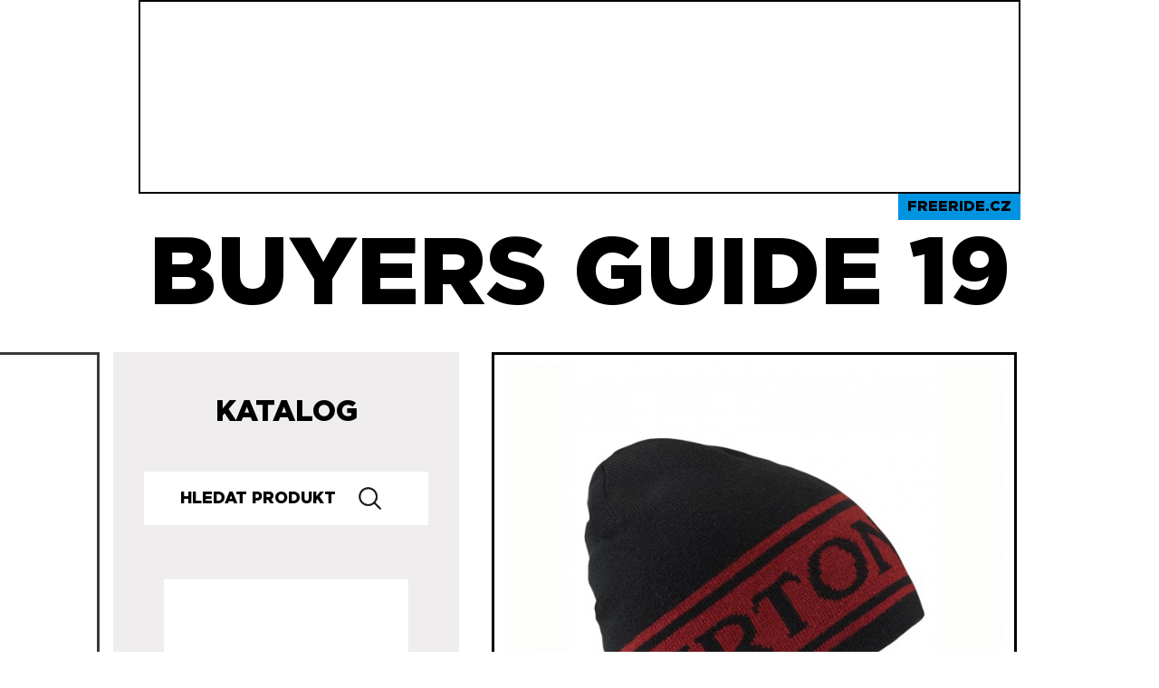

--- FILE ---
content_type: text/html; charset=UTF-8
request_url: http://buyersguide.freeride.cz/2019/katalog/cepice/burton-burton-billboard-beanie-reversible--1253.html?v=4078
body_size: 5029
content:
<!DOCTYPE html PUBLIC "-//W3C//DTD XHTML+RDFa 1.0//EN" "http://www.w3.org/MarkUp/DTD/xhtml-rdfa-1.dtd">
<html xmlns="http://www.w3.org/1999/xhtml" 
	  xmlns:og="http://opengraphprotocol.org/schema/">
<head>
	
	<!-- META -->
	<meta http-equiv="Content-Type" content="text/html; charset=utf-8" />
	<meta http-equiv="Content-Style-Type" content="text/css" />
	<meta property="og:site_name" content="Buyersguide.freeride.cz"/>

            <meta property="og:image" content="http://buyersguide.freeride.cz/2019/files/d/t1_10470105601-1png.jpg" />
    
		<title> Zimní čepice Burton Billboard Beanie - Reversible - Burton - Buyer's Guide 2018/19 - Freeride.cz</title>
		
	<!-- CSS -->
    <link href="/2019/css/gotham2/stylesheet.css?0" rel="stylesheet" type="text/css" />
	<link href="/2019/css/layout.css?31" rel="stylesheet" type="text/css" />
	<link href="/2019/css/buyers-guide.css?38" rel="stylesheet" type="text/css" />
 
	<!--[if lte IE 7]>
		<link href="/2019/css/ie.css" rel="stylesheet" type="text/css" />
	<![endif]-->	
	
	<!-- FAVICON -->

	<link rel="apple-touch-icon" sizes="57x57" href="/2019/img/2019/apple-icon-57x57.png">
	<link rel="apple-touch-icon" sizes="60x60" href="/2019/img/2019/apple-icon-60x60.png">
	<link rel="apple-touch-icon" sizes="72x72" href="/2019/img/2019/apple-icon-72x72.png">
	<link rel="apple-touch-icon" sizes="76x76" href="/2019/img/2019/apple-icon-76x76.png">
	<link rel="apple-touch-icon" sizes="114x114" href="/2019/img/2019/apple-icon-114x114.png">
	<link rel="apple-touch-icon" sizes="120x120" href="/2019/img/2019/apple-icon-120x120.png">
	<link rel="apple-touch-icon" sizes="144x144" href="/2019/img/2019/apple-icon-144x144.png">
	<link rel="apple-touch-icon" sizes="152x152" href="/2019/img/2019/apple-icon-152x152.png">
	<link rel="apple-touch-icon" sizes="180x180" href="/2019/img/2019/apple-icon-180x180.png">
	<link rel="icon" type="image/png" sizes="192x192"  href="/2019/img/2019/android-icon-192x192.png">
	<link rel="icon" type="image/png" sizes="36x36" href="/2019/img/2019/android-icon-36x36.png">
	<link rel="icon" type="image/png" sizes="48x48" href="/2019/img/2019/android-icon-48x48.png">
	<link rel="icon" type="image/png" sizes="72x72" href="/2019/img/2019/android-icon-72x72.png">
	<link rel="manifest" href="/2019/manifest.json">
	<meta name="msapplication-TileColor" content="#ffffff">
	<meta name="msapplication-TileImage" content="/2019/img/2019/ms-icon-144x144.png">
	<meta name="theme-color" content="#ffffff">	
	<!-- JAVASCRIPT -->
	<script type="text/javascript">
	/* <![CDATA[ */
		var base_web_dir = '/2019/';
		document.write('<link rel="stylesheet" type="text/css" href="/2019/css/js.css" />');
	/* ]]> */
	</script>
	<script charset="utf-8" type="text/javascript" src="/2019/javascript/jquery.js"></script>

	<script charset="utf-8" type="text/javascript" src="/2019/javascript/jquery.dimensions.js"></script>

	<script charset="utf-8" type="text/javascript" src="/2019/javascript/animateresize.js"></script>

	<script charset="utf-8" type="text/javascript" src="/2019/javascript/bg.js"></script>

	<link href="/2019/css/lightbox.css" rel="stylesheet" type="text/css"/>
<script type="text/javascript">var base_static_dir='/2019/';</script>
<script charset="utf-8" type="text/javascript" src="/2019/javascript/jquery.lightbox.js"></script>
<script charset="utf-8" type="text/javascript" src="/2019/javascript/lightbox.init.js"></script>

   
	
    
    
    <script async='async' src='https://www.googletagservices.com/tag/js/gpt.js'></script>
    <script>
        
              var googletag = googletag || {};
              googletag.cmd = googletag.cmd || [];
        
    </script>

</head>

<body id="buyers-guide">

	<script>
    
    googletag.cmd.push(function() {
      googletag.defineSlot('/21742775912/BG_Leader_970x210', [970, 210], 'div-gpt-ad-1541100570155-0').addService(googletag.pubads());
      googletag.enableServices();
    });
    
</script>

<div id="div-gpt-ad-1541100570155-0" style="height: 210px; width:970px;margin: 0 auto; border: 2px solid black;">
    <script>
        
        googletag.cmd.push(function() {
          googletag.display("div-gpt-ad-1541100570155-0");
        });
        
    </script>
</div>
<div id="headerholder" class="snb-header">
		<div id="header">
            <div class="fr_link_wrapper">
                <a href="https://www.freeride.cz/snowboard/" target="_blank">Freeride.cz</a>
            </div>
            BUYERS GUIDE 19
		</div>
	<div class="clr"></div>
</div>

	<div class="container" id="public">
<script>
    
      googletag.cmd.push(function() {
        googletag.defineSlot('/21742775912/BG_Skyscraper_120x600px', [120, 600], 'div-gpt-ad-1541101048651-0').addService(googletag.pubads());
        googletag.enableServices();
      });
    
</script>

    <div id='div-gpt-ad-1541101048651-0' class="skyscraper">

        <!-- /21742775912/BG_Skyscraper_120x600px -->
            <script>
                
              googletag.cmd.push(function() { googletag.display('div-gpt-ad-1541101048651-0'); });
                
            </script>

</div>	<script charset="utf-8" type="text/javascript" src="/2019/javascript/interface.js"></script>

	<script charset="utf-8" type="text/javascript" src="/2019/javascript/jquery.form.js"></script>

	<script charset="utf-8" type="text/javascript" src="/2019/javascript/product-detail.js?v=2"></script>

		<div id="publicmajor" class="major">
			<div id="buyers-guide-content">
                        			<div id="box-buyers-guide-product" class="box">
                            				<div class="box-content">
					<a class="lightbox" href="/2019/files/d/10470105601-1png.jpg"><img src="/2019/files/d/t4_10470105601-1png.jpg" alt="Burton Billboard Beanie - Reversible" style="margin-top:10px;max-width: 550px;width: 100%;height: auto;" id="vImage" /></a>
				</div>
			</div>
							<div class="product-detail">

                    <div id="product_name_bg">
                        <h1>Billboard Beanie - Reversible</h1>
                    </div>
                            
				
				<div id="prod_params">
					                                                <div class="description_wrapper">
                                        <div class="description_top"></div>
					<div class="productAttrs description">
    <h2>PARAMETRY</h2>
            
        
        <div class="col">
                                                        <span class="attrName"><strong>Typ</strong></span>
                    <span class="attrValue">Pánské</span>
                            
                </div>
                        
        
        <div class="col right">
                                                        <span class="attrName"><strong>Barva</strong></span>
                    <span class="attrValue">Sparrow True Black</span>
                            
                </div>
                    <div class="clr"></div>
                        
        
        <div class="col">
                </div>
                        <div class="clr"></div>
    </div>
    <div class="description_bot"></div>
    </div>
        <div class="cena_wrapper">
            <h4 class="cena">780 Kč</h4>
        </div>
       
				</div>
             
                <div id="product_links">               
                    <ul>
                        <li><a id="heureka" target="_blank" href="http://www.heureka.cz/?h%5Bfraze%5D=burton+billboard+beanie+-+reversible">Heureka</a></li>
                        <li><a id="zbozi" target="_blank" href="http://www.zbozi.cz/hledani/?q=burton+billboard+beanie+-+reversible">Zboží</a></li>
                        <li  class="prodejci"><a href="/2019/znacky/burton/?seznam-prodejcu" id="prodejci">Prodejci</a></li>                    </ul>  
                    <div class='clr'></div>
                </div>                
                                                                  <div id="variants" class="square-list">  
                    <p class="more_variants">Produkt má 7 variant <a id="show-variants" href="">Zobrazit všechny</a></p>
                    <div class="list">
					                                            <div class="variant-wrapper">

						<a class="item" href="#v4073">
						<div class="selected_variant"></div>
                                                        <span class="thumb-holder">
								<img width="" src="/2019/files/d/t1_10470105700-1png.jpg" alt="Burton Billboard Beanie - Reversible" />
							</span>
							<span class="parameters">
																																																																																		Barva<br /><strong class="value">Squashed Balsam</strong>	
																																																																						</span>	
						</a>

                                            </div>
					                                            <div class="variant-wrapper">

						<a class="item" href="#v4074">
						<div class="selected_variant"></div>
                                                        <span class="thumb-holder">
								<img width="" src="/2019/files/f/t1_10470105200-1png.jpg" alt="Burton Billboard Beanie - Reversible" />
							</span>
							<span class="parameters">
																																																																																		Barva<br /><strong class="value">Hawk Chestnut</strong>	
																																																																						</span>	
						</a>

                                            </div>
					                                            <div class="variant-wrapper">

						<a class="item" href="#v4075">
						<div class="selected_variant"></div>
                                                        <span class="thumb-holder">
								<img width="" src="/2019/files/3/t1_10470105201-1png.jpg" alt="Burton Billboard Beanie - Reversible" />
							</span>
							<span class="parameters">
																																																																																		Barva<br /><strong class="value">Fawn Falcon</strong>	
																																																																						</span>	
						</a>

                                            </div>
					                                            <div class="variant-wrapper">

						<a class="item" href="#v4076">
						<div class="selected_variant"></div>
                                                        <span class="thumb-holder">
								<img width="" src="/2019/files/e/t1_10470105302-1png.jpg" alt="Burton Billboard Beanie - Reversible" />
							</span>
							<span class="parameters">
																																																																																		Barva<br /><strong class="value">Clover Forest Night</strong>	
																																																																						</span>	
						</a>

                                            </div>
					                                            <div class="variant-wrapper">

						<a class="item" href="#v4077">
						<div class="selected_variant"></div>
                                                        <span class="thumb-holder">
								<img width="" src="/2019/files/c/t1_10470105403-1png.jpg" alt="Burton Billboard Beanie - Reversible" />
							</span>
							<span class="parameters">
																																																																																		Barva<br /><strong class="value">Blue Mood Indigo</strong>	
																																																																						</span>	
						</a>

                                            </div>
					                                            <div class="variant-wrapper">

						<a class="item selected" href="#v4078">
						<div class="selected_variant"></div>
                                                        <span class="thumb-holder">
								<img width="" src="/2019/files/d/t1_10470105601-1png.jpg" alt="Burton Billboard Beanie - Reversible" />
							</span>
							<span class="parameters">
																																																																																		Barva<br /><strong class="value">Sparrow True Black</strong>	
																																																																						</span>	
						</a>

                                            </div>
					                                            <div class="variant-wrapper">

						<a class="item" href="#v4079">
						<div class="selected_variant"></div>
                                                        <span class="thumb-holder">
								<img width="" src="/2019/files/5/t1_10470105602-1png.jpg" alt="Burton Billboard Beanie - Reversible" />
							</span>
							<span class="parameters">
																																																																																		Barva<br /><strong class="value">Bitters Sparrow</strong>	
																																																																						</span>	
						</a>

                                            </div>
					                                 
                    <div class="clr"></div>
                    </div>
                </div>
                                
                				<script type="text/javascript">
								
				function fbs_click() {
					u=location.href;
					t=document.title;
					window.open('http://www.facebook.com/sharer.php?u='+encodeURIComponent(u)+'&t='+encodeURIComponent(t),'sharer','toolbar=0,status=0,width=626,height=436');
					return false;
				}
				
				</script>
                <div style="text-align: center;">
				<ul id="user-actions">
					<li class="recommendFb"><a class="facebook" href="http://www.facebook.com/share.php?u=http://www.facebook.com/sharer.php?u=http://buyersguide.freeride.cz/2019/katalog/cepice/burton-burton-billboard-beanie-reversible--1253.html?v=4078" onclick="return fbs_click()" target="_blank">Doporučit na Facebook</a></li>
                                                                                
					<li class="print"><a class="print" href="#" onclick="window.print();">Vytisknout</a></li>
                                </ul>
                </div>
                				                    <div class="description_wrapper">
                        <div class="description">
                            <h2 style="text-align: center;">POPIS</h2>
                                <p><strong>Burton Billboard Beanie - Reversible.</strong><br /><br /><strong>Details:</strong><br />- Reversible Beanie with Mountain Jacquard Interior<br />- Skully Fit<br />- 100% Acrylic<br />- Lifetime Warranty</p>
                        </div>
                    </div>

				<p class="pFullDescription"><a href="#" alt="" class="showFullDescription">Zobrazit celý popis ...</a></p>
				
                    <div id="sizes_wrapper">
                        
                                            </div>

				                                <div id="weblink_wrapper" class="bg_white_stripe">
                                    <p>Více na: <a href="http://www.burton.cz"  class="popUp">www.burton.cz</a>
                                        </p>
				</div>
                                                
                   
                				
				                
                                <div id="fb_likes_wrapper" class="bg_white_stripe">
				<iframe id="facebook-like" src="http://www.facebook.com/plugins/like.php?href=http://buyersguide.freeride.cz//2019/katalog/cepice/burton-burton-billboard-beanie-reversible--1253.html?v=4078&amp;layout=standard&amp;show_faces=false&amp;width=450&amp;action=like&amp;colorscheme=light&amp;height=80" scrolling="no" frameborder="0" style="border:none; overflow:hidden; width:450px; height:80px;" allowTransparency="true"></iframe>
                </div>
				</div>

				<script>
    
  googletag.cmd.push(function() {
    googletag.defineSlot('/21742775912/BG_Wallpaper_600x300px', [600, 300], 'div-gpt-ad-1541101117738-0').addService(googletag.pubads());
    googletag.enableServices();
  });
    
</script>


<!-- /21742775912/BG_Wallpaper_600x300px -->
<div class="content-banner six_three" id='div-gpt-ad-1541101117738-0'>
    <script>
      
      googletag.cmd.push(function() { googletag.display('div-gpt-ad-1541101117738-0'); });
      
    </script>
</div>
			</div>
			
		</div>
		<div class="minor">
                    <div class="katalog_wrapper">
                        <a href="/2019/" class="katalog">Katalog</a>
                    </div>                    
                    <div id="bguide-search">
                            <form action="/2019/vyhledavani/" method="get">
                                <p><input type="text" class="textfield" name="search" value="" placeholder="Hledat Produkt" /> <input class="submitBtn" type="submit" value="Hledej" /></p>
                            </form>
                    </div>
                    <a href="/2019/znacky/burton/">
                    <div id="brand_detail_logo_wrapper">
                        <img class="brand-logo" src="/2019/files/logo/e81ce7dc.png" alt="Burton" />
                    </div>
                    </a>
                    	<div id="minor-title">
                            <a href="/2019/znacky/burton/">Burton</a>
			            </div>
                            <div id="menu-holder" class="brand-menu">
                                <ul id="navi">
                                    <li class="info"><a href="/2019/znacky/burton/?informace">Informace o značce</a></li>
                                </ul>
                                <div class="clr"></div>			
                            </div>

			<script>
    
  googletag.cmd.push(function() {
    googletag.defineSlot('/21742775912/BG_Vertical_300x600px', [300, 600], 'div-gpt-ad-1541100978144-0').addService(googletag.pubads());
    googletag.enableServices();
  });
    
</script>



<!-- /21742775912/BG_Vertical_300x600px -->
<div id='div-gpt-ad-1541100978144-0' class="minor-banner three_six" style='height:600px; width:300px;'>
    <script>
      
        googletag.cmd.push(function() { googletag.display('div-gpt-ad-1541100978144-0'); });
      
    </script>
</div>                        
                        <div class="product-detail">
                            			<div id="box-buyers-guide-tip" class="box">
                                				<h2>Buyer's Guide TIP</h2>
                                				<div class="box-content">
																		<div class="left">
                                            <div class="bg-wrapper"><div class="ribon-wrapper"></div>
						<div class="image-holder">
							<a href="/2019/katalog/kalhoty/billabong-billabong-compass--2403.html">
							<img src="/2019/files/0/t2_kalhoty-compa-grape-leaf.jpg" alt="Billabong Compass" />
							</a>
						</div>
						
												    														    															    
							    						    							    															    
							    						    							    															    
							    						    							    															    
							    						    							    															    
							    						    						                                                <p><a href="/2019/katalog/kalhoty/billabong-billabong-compass--2403.html"><span>Billabong Compass</span></a></p>
                                            </div>
                                        </div>
																			<div class="right">
                                            <div class="bg-wrapper"><div class="ribon-wrapper"></div>
						<div class="image-holder">
							<a href="/2019/katalog/doplnky/burton-burton-cord-leash--1672.html">
							<img src="/2019/files/4/t2_10803100001-1png.jpg" alt="Burton Cord Leash" />
							</a>
						</div>
						
												    													                                                <p><a href="/2019/katalog/doplnky/burton-burton-cord-leash--1672.html"><span>Burton Cord Leash</span></a></p>
                                            </div>
                                        </div>
					<div class="clr"></div>														<div class="left">
                                            <div class="bg-wrapper"><div class="ribon-wrapper"></div>
						<div class="image-holder">
							<a href="/2019/katalog/helmy/roxy-roxy-misty--957.html">
							<img src="/2019/files/3/t2_ergtl03012-mistygirlp-mhg0-frt1.jpg" alt="Roxy Misty" />
							</a>
						</div>
						
												    														    															    
							    						    						                                                <p><a href="/2019/katalog/helmy/roxy-roxy-misty--957.html"><span>Roxy Misty</span></a></p>
                                            </div>
                                        </div>
																			<div class="right">
                                            <div class="bg-wrapper"><div class="ribon-wrapper"></div>
						<div class="image-holder">
							<a href="/2019/katalog/bryle/anon-anon-m2-wspr--343.html">
							<img src="/2019/files/c/t2_18557101032-1png.jpg" alt="Anon M2 W/SPR" />
							</a>
						</div>
						
												    														    															    
							    						    						                                                <p><a href="/2019/katalog/bryle/anon-anon-m2-wspr--343.html"><span>Anon M2 W/SPR</span></a></p>
                                            </div>
                                        </div>
					<div class="clr"></div>								<div class="clr"></div>
				</div>
			</div>
                                 
                        </div>
            <div id="box-buyers-guide-news2" class="box">
                <h2 class="newsh2">V Buyer's Guide 2019 najdeš:</h2>
                <div class="box-content">
                    <ul class="stats">
			<li><strong>2498</strong> produktů,</li>
			<li>v celkem <strong>7618</strong> variantách, </li>
			<li>od <strong>44</strong> značek.</li></ul>
                </div>
            </div>
            <div class="years_wrapper">

                <form id="search" method="get" action="">
                    <p>Minulé ročníky: </p>
                    <div>
                        <select class="yearJump">
                            <option selected="selected" value="http://buyersguide.freeride.cz/2019/">2018/19</option>
                            <option value="http://buyersguide.freeride.cz/2018/">2017/18</option>
                            <option value="http://buyersguide.freeride.cz/2017/">2016/17</option>
                            <option value="http://buyersguide.freeride.cz/2016/">2015/16</option>
                            <option value="http://buyersguide.freeride.cz/2015/">ski 2014/15</option>
                            <option value="http://buyersguide.freeride.cz/2014/">2013/14</option>
                            <option value="http://buyersguide.freeride.cz/2013/">2012/13</option>
                            <option value="http://buyersguide.freeride.cz/2012/">2011/12</option>
                            <option value="http://buyersguide.freeride.cz/2011-leto/">summer 2011</option>
                            <option value="http://buyersguide.freeride.cz/2011/">2010/11</option>
                            <option value="http://buyersguide.freeride.cz/2010-leto/">summer 2010</option>
                            <option value="http://buyersguide.freeride.cz/2010/">2009/10</option>

                        </select>
                    </div>
                </form>
            </div>
                        
		</div>
		<div class="clr"></div>

	</div>
	<div id="footer">
		<p class="footer-refresh">Vytvořil <a href="http://refresh.cz/">Refresh, s. r. o.</a></p>

	 	        	 	<p class="footer-copyright">&copy; Freeride.cz, 2001–2018<br />

Jakékoliv použití obsahu bez souhlasu redakce je zakázáno.
</p>
	</div>
</div>


	
	<script>
		(function(i,s,o,g,r,a,m){i['GoogleAnalyticsObject']=r;i[r]=i[r]||function(){
			(i[r].q=i[r].q||[]).push(arguments)},i[r].l=1*new Date();a=s.createElement(o),
				m=s.getElementsByTagName(o)[0];a.async=1;a.src=g;m.parentNode.insertBefore(a,m)
		})(window,document,'script','//www.google-analytics.com/analytics.js','ga');

		ga('create', 'UA-4034069-42', 'freeride.cz');
		ga('create', 'UA-152084-1', {'name': 'rf'});
		ga('send', 'pageview');
		ga('rf.send', 'pageview');

	</script>
	


</body>
</html>


--- FILE ---
content_type: text/html; charset=utf-8
request_url: https://www.google.com/recaptcha/api2/aframe
body_size: 266
content:
<!DOCTYPE HTML><html><head><meta http-equiv="content-type" content="text/html; charset=UTF-8"></head><body><script nonce="aTVgTkfm8zohdOfjK9LhBg">/** Anti-fraud and anti-abuse applications only. See google.com/recaptcha */ try{var clients={'sodar':'https://pagead2.googlesyndication.com/pagead/sodar?'};window.addEventListener("message",function(a){try{if(a.source===window.parent){var b=JSON.parse(a.data);var c=clients[b['id']];if(c){var d=document.createElement('img');d.src=c+b['params']+'&rc='+(localStorage.getItem("rc::a")?sessionStorage.getItem("rc::b"):"");window.document.body.appendChild(d);sessionStorage.setItem("rc::e",parseInt(sessionStorage.getItem("rc::e")||0)+1);localStorage.setItem("rc::h",'1768948876009');}}}catch(b){}});window.parent.postMessage("_grecaptcha_ready", "*");}catch(b){}</script></body></html>

--- FILE ---
content_type: text/css
request_url: http://buyersguide.freeride.cz/2019/css/js.css
body_size: 386
content:
#colors-chooser-box .chooser{
	display:block;
}

#colors-chooser-box{position: relative;}
#colors-chooser-box select{display:none;}

.chooser{
	width: 81px;
	height: 22px;
	background: url("../img/colors/null.gif") 0 0 no-repeat;
	position: relative;
	float: left;
	cursor: pointer;
}
.chooser .pointer{
	width: 7px;
	height: 4px;
	background: url("../img/colors/picker.gif") 0 0 no-repeat;
	position: absolute;
	top: 10px; left: 69px;
	margin-left: 0 !important;
}
.colors{
	width: 178px;
	height: 252px;
	background: white;
	position: absolute;
	top: -23px; 
        left: 90px;
	z-index: 50000;
	padding-top: 7px;
	padding-left: 2px;
	display: none;
        margin-top: 23px;
}
.colors img{
	display: block;
	float: left;
	margin: 1px 2px 2px;
	cursor: pointer;
}

#picker-two .chooser{	
	margin-left: 12px;
}
#picker-two .colors{
	background: white;
	left: 94px;
        margin-top: 23px;
}
